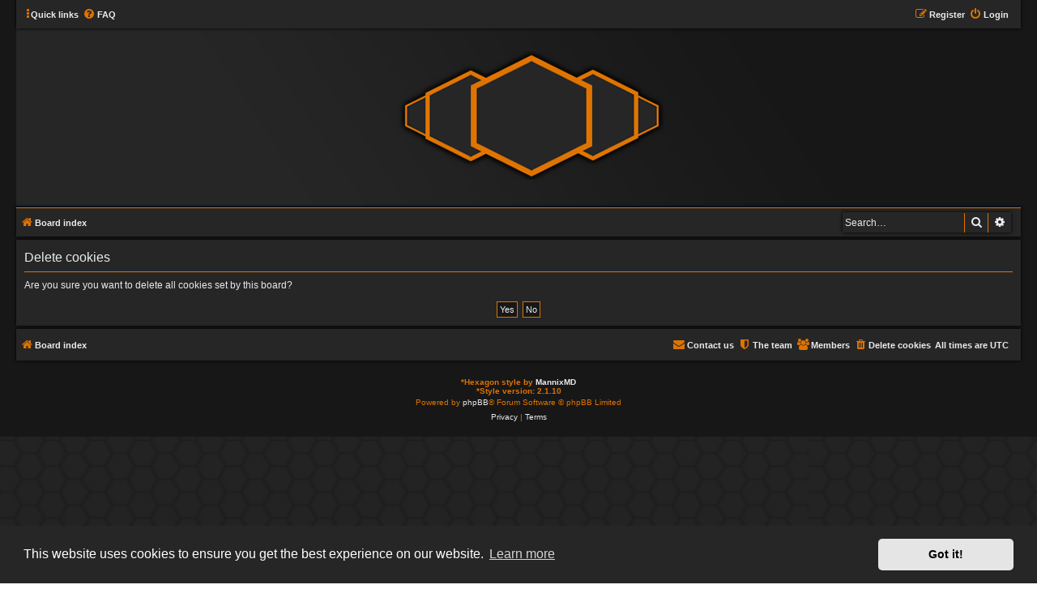

--- FILE ---
content_type: text/css
request_url: https://www.slikesoft.com/forum/styles/hexagon/theme/colours.css?v=3.2
body_size: 4256
content:
/*
--------------------------------------------------------------
Colours and backgrounds for common.css
-------------------------------------------------------------- */

html, body {
	color: #e9ebee;
	background-color: #171717;
	background: url(./images/bg.jpg);
}

h1 {
	color:  #e9ebee;
}

h2 {
	color: #e9ebee;
}

h3 {
	    border-bottom-color: #de7300;
    color: #e9ebee;
}

hr {
	    border-color: #de7300;
}

/*
--------------------------------------------------------------
Colours and backgrounds for links.css
-------------------------------------------------------------- */

a { color: #e9ebee; }
a:hover { color: #DE7300;
    text-decoration: none; }


/* Links on gradient backgrounds */
.forumbg .header a, .forabg .header a, th a {
	color: #e9ebee;
}

.forumbg .header a:hover, .forabg .header a:hover, th a:hover {
	color: #de7300;
}

/* Notification mark read link */
.dropdown-extended a.mark_read {
	background-color: #171717;
}

/* Post body links */
.postlink {
	    border-bottom-color: #de7300;
    color: #de7300;
}

.postlink:visited {
	
    color: #d49451;
}

.postlink:hover {
	
    color: #e9ebee;
}

.signature a, .signature a:hover {
	background-color: transparent;
}

/* Back to top of page */
.top i {
	color: #de7300;
}

/* Arrow links  */
.arrow-left:hover, .arrow-right:hover {
	color: #DE7300;
}

/* Round cornered boxes and backgrounds
---------------------------------------- */
.wrap {
	background-color: #171717;
	border-color: #de7300;
	max-width: 1240px;
    min-width: 625px;
    margin: auto;
}

.headerbar {
    background-color: #262626;
    color: #e9ebee;
    border-radius: 0px;
    background: url(./images/banner.jpg) no-repeat;
    background-position: top center;
    padding-bottom: 12px;
}

.forumbg {
	background: #262626 none repeat-x 0 0;
    box-shadow: 0 0 4px #000000;
}

.forabg {
	    background-color: #262626;
    box-shadow: 0 0 4px #000000;
}

.navbar {
	background-color: #262626;
    box-shadow: 0 0 4px #000000;
}

.panel {
	background-color: #262626;
    color: #e9ebee;
	box-shadow: 0 0 4px #000000;
}

.post:target .content {
	color: #e9ebee;
}

.post:target h3 a {
	color: #e9ebee;
}

.bg1 {
	background-color: #262626;
	margin-bottom: 8px !important;
	box-shadow: 0 0 4px #000000;
	margin-left: 3px;
}

table.zebra-list tr:nth-child(odd) td, ul.zebra-list li:nth-child(odd) {
	background-color: #262626;
}

.bg2 {
	background-color: #262626;
	margin-bottom: 8px !important;
	box-shadow: 0 0 4px #000000;
	margin-left: 3px;
}

table.zebra-list tr:nth-child(even) td, ul.zebra-list li:nth-child(even) {
	background-color: #262626;
}

.bg3	{
	background-color: #262626;
	margin-bottom: 8px !important;
	box-shadow: 0 0 4px #000000;
}

.ucprowbg {
	background-color: #DCDEE2;
}

.fieldsbg {
	background-color: #E7E8EA;
}

.site_logo {
	background-image: url(./images/logo.png);
    padding-left: 500px;
    padding-top: 175px;
	background-position: center;
}


/* Horizontal lists
----------------------------------------*/

ul.navlinks {
	background-color: #262626;
    box-shadow: 0 0 4px #000000;
    padding: 5px;
	
}

/* Table styles
----------------------------------------*/
table.table1 thead th {
	color: #e9ebee;
}

table.table1 tbody tr {
	    border-color: #171717;
		box-shadow: 0 0 4px #000000;
		
}

table.table1 tbody tr:hover, table.table1 tbody tr.hover {
	background-color: #000000;
	
}

table.table1 td {
	color: #e9ebee;
}

table.table1 tbody td {
	border-top-color: #262626;
}

table.table1 tbody th {
	border-bottom-color: #de7300;
	color: #333333;
	background-color: #262626;
}

table.info tbody th {
	color: #000000;
}

/* Misc layout styles
---------------------------------------- */
dl.details dt {
	color: #de7300;
}

dl.details dd {
	color: #e9ebee;
}

.sep {
	color: #de7300;
}

/* Icon styles
---------------------------------------- */
.icon.icon-blue, a:hover .icon.icon-blue {
	color: #decf00;
}

.icon.icon-green, a:hover .icon.icon-green{
	color: #1b9A1B;
}

.icon.icon-red, a:hover .icon.icon-red{
	color: #de7300;
}

.icon.icon-orange, a:hover .icon.icon-orange{
	color: #FF6600;
}

.icon.icon-bluegray, a:hover .icon.icon-bluegray{
	color: #536482;
}

.icon.icon-gray, a:hover .icon.icon-gray{
	color: #e9ebee;
}

.icon.icon-lightgray, a:hover .icon.icon-lightgray{
	color: #e9ebee;
}

.icon.icon-black, a:hover .icon.icon-black{
	color: #de7300;
}

.alert_close .icon:before {
	background-color: #e9ebee;
}

/* Jumpbox */
.jumpbox .dropdown li {
	border-top-color: #de7300;
}

.jumpbox-cat-link {
	background-color: #171717;
	color: #e9ebee;
}

.jumpbox-cat-link:hover {
	background-color: #de7300;
	color: #e9ebee;
}

.jumpbox-forum-link {
	background-color: #E1EBF2;
}

.jumpbox-forum-link:hover {
	background-color: #F6F4D0;
}

.jumpbox .dropdown .pointer-inner {
	border-color: #171717;
}

.jumpbox-sub-link {
	background-color: #171717;
}

.jumpbox-sub-link:hover {
	background-color: #e9ebee;
}

/* Miscellaneous styles
---------------------------------------- */

.copyright {
	color: #DE7300;
}

.error {
	color: #bc2a2a;
}

.reported {
	background-color: #d41c1c;
}

li.reported:hover {
	background-color: #d41c1c !important;
}
.sticky, .announce {
	/* you can add a background for stickies and announcements*/
}

div.rules {
    background-color: #de7300;
    color: #171717;
	box-shadow: 0 0 4px #000000;
}

p.post-notice {
	background-color: #4c1212;
	background-image: none;
}

/*
--------------------------------------------------------------
Colours and backgrounds for content.css
-------------------------------------------------------------- */

ul.forums {
	background-color: #171717;
}

ul.topiclist li {
	color: #e9ebee;
    margin: 0px;
}

ul.topiclist dd {
	border-left-color: #de7300;
}

.rtl ul.topiclist dd {
	border-right-color: #e9ebee;
	border-left-color: transparent;
}

li.row {
	 border-bottom: 8px solid #262626;
}

li.row strong {
	color: #de7300;
}

li.row:hover {
	background-color: #171717;
}

li.row:hover dd {
	border-left-color: #ebe9ee;
}

.rtl li.row:hover dd {
	border-right-color: #de7300;
	border-left-color: transparent;
}

li.header dt, li.header dd {
	color: #e9ebee;
}

/* Post body styles
----------------------------------------*/
.postbody {
	color: #e9ebee;
}

/* Content container styles
----------------------------------------*/
.content {
	color: #e9ebee;
}

.content h2, .panel h2 {
	color: #e9ebee;
    border-bottom-color: #de7300;
}

dl.faq dt {
	color: #de7300;
}

.posthilit {
	background-color: #de7300;
    color: #171717;
}

.announce, .unreadpost {
	/* Highlight the announcements & unread posts box */
}

/* Post signature */
.signature {
	border-top-color: #de7300;
}

/* Post noticies */
.notice {
	border-top-color:  #de7300;
}

/* BB Code styles
----------------------------------------*/
/* Quote block */
blockquote {
	background-color: #171717;

    border-color: #de7300;
}



blockquote blockquote {
	/* Nested quotes */
	background-color:#262626;
}

blockquote blockquote blockquote {
	/* Nested quotes */
	background-color: #171717;
}

/* Code block */
.codebox {
	background-color: #171717;
	border-color: #de7300;
	box-shadow: 0 0 4px #000000;
}

.codebox p {
	border-bottom-color:  #CCCCCC;
}

.codebox code {
	color: #2E8B57;
}



/* Attachments
----------------------------------------*/
.attachbox {
	background-color: #262626;
    border-color: #de7300;
	box-shadow: 0 0 4px #000000;
}

.pm-message .attachbox {
	background-color: #F2F3F3;
}

.attachbox dt {
    color: #e9ebee;
}

.attachbox dd {
	border-top-color: #C9D2D8;
}

.attachbox p {
	color: #666666;
}

.attachbox p.stats {
	color: #666666;
}

.attach-image img {
	border-color: #999999;
}

/* Inline image thumbnails */

dl.file dd {
	color: #e9ebee;
}

dl.thumbnail img {
	border-color: #de7300;
	background-color: #262626;
}

dl.thumbnail dd {
	color: #e9ebee;
}

dl.thumbnail dt a:hover {
	background-color: #171717;
}

dl.thumbnail dt a:hover img {
	border-color: #de7300;
}

/* Post poll styles
----------------------------------------*/

fieldset.polls dl {
	border-top-color: #de7300;
	color: #666666;
}

fieldset.polls dl.voted {
	color: #de7300;
}

fieldset.polls dd div {
	color: #e9ebee;
}

.rtl .pollbar1, .rtl .pollbar2, .rtl .pollbar3, .rtl .pollbar4, .rtl .pollbar5 {
	border-right-color: transparent;
}

.pollbar1 {
	background-color: #de7300;
	box-shadow: 0 0 4px #000000;
}

.rtl .pollbar1 {
	border-left-color: #de7300;
}

.pollbar2 {
	background-color: #f38005;
	box-shadow: 0 0 4px #000000;
}

.rtl .pollbar2 {
border-left-color: #f38005;
}

.pollbar3 {
	background-color: #ef7f07;
	box-shadow: 0 0 4px #000000;
}

.rtl .pollbar3 {
border-left-color: #AA2346;
}

.pollbar4 {
	background-color: #E41653;
	box-shadow: 0 0 4px #000000;
}

.rtl .pollbar4 {
	border-left-color: #f38005;
}

.pollbar5 {
background-color: #c56907;
	box-shadow: 0 0 4px #000000;
}

.rtl .pollbar5 {
border-left-color: #ef7f07;
}

/* Poster profile block
----------------------------------------*/
.postprofile {
	color: #e9ebee;
	border-color: #de7300;
}

.pm .postprofile {
	border-color: #de7300;
}

.postprofile strong {
	color: #de7300;
}

.online {
	background-image: none;
    border-right: 5px solid #de7300;;
}

dd.profile-warnings {
	color: #bc2a2a;
}

/*
--------------------------------------------------------------
Colours and backgrounds for buttons.css
-------------------------------------------------------------- */
.button {
	border-color: #de7300;
    background-color: #262626;
    color: #e9ebee;
}

.button:hover,
.button:focus {
	    border-color: #de7300;
    background-color: #171717;
}


.button .icon,
.button-secondary {
	color: #e9ebee;
}

.button-secondary:focus,
.button-secondary:hover,
.button:focus .icon,
.button:hover .icon {
	color: #de7300;
}

.button-search:hover,
.button-search-end:hover {
	border-color: #de7300;
}

.caret	{ border-color: #DADADA; }
.caret	{ border-color: #C7C3BF; }

.contact-icons a		{ border-color: transparent; }
.contact-icons a:hover	{ background-color: #de7300; }

/* Pagination
---------------------------------------- */

.pagination li a {
	background: #262626;
    filter: none;
    border-color: #de7300;
    box-shadow: none;
    -webkit-box-shadow: none;
    color: #e9ebee;
}

.pagination li.ellipsis span {
	background: transparent;
	color:	#000000;
}

.pagination li.active span {
	background: #262626;
    border-color: #de7300;
    color: #e9ebee;
}

.pagination li a:hover, .pagination li a:hover .icon, .pagination .dropdown-visible a.dropdown-trigger, .nojs .pagination .dropdown-container:hover a.dropdown-trigger {
	background: #262626;
    border-color: #de7300;
    filter: none;
    color: #e9ebee;
    text-shadow: none;
}

/* Search box
--------------------------------------------- */

.search-box .inputbox,
.search-box .inputbox:hover,
.search-box .inputbox:focus {
	border-color: #de7300;
}

.search-header {
	box-shadow: 0 0 4px #000000;
    margin-left: 5px;
}

/* Icon images
---------------------------------------- */

.contact-icon						{ background-image: url("./images/icons_contact.png"); }

/* Profile & navigation icons */
.pm-icon							{ background-position: 0 0; }
.email-icon							{ background-position: -21px 0; }
.jabber-icon						{ background-position: -80px 0; }
.phpbb_icq-icon						{ background-position: -61px 0 ; }
.phpbb_wlm-icon						{ background-position: -182px 0; }
.phpbb_aol-icon						{ background-position: -244px 0; }
.phpbb_website-icon					{ background-position: -40px 0; }
.phpbb_youtube-icon					{ background-position: -98px 0; }
.phpbb_facebook-icon				{ background-position: -119px 0; }
.phpbb_googleplus-icon				{ background-position: -140px 0; }
.phpbb_skype-icon					{ background-position: -161px 0; }
.phpbb_twitter-icon					{ background-position: -203px 0; }
.phpbb_yahoo-icon					{ background-position: -224px 0; }

/* Forum icons & Topic icons */
.global_read						{ background-image: url("./images/announce_read.gif"); }
.global_read_mine					{ background-image: url("./images/announce_read_mine.gif"); }
.global_read_locked					{ background-image: url("./images/announce_read_locked.gif"); }
.global_read_locked_mine			{ background-image: url("./images/announce_read_locked_mine.gif"); }
.global_unread						{ background-image: url("./images/announce_unread.gif"); }
.global_unread_mine					{ background-image: url("./images/announce_unread_mine.gif"); }
.global_unread_locked				{ background-image: url("./images/announce_unread_locked.gif"); }
.global_unread_locked_mine			{ background-image: url("./images/announce_unread_locked_mine.gif"); }

.announce_read						{ background-image: url("./images/announce_read.gif"); }
.announce_read_mine					{ background-image: url("./images/announce_read_mine.gif"); }
.announce_read_locked				{ background-image: url("./images/announce_read_locked.gif"); }
.announce_read_locked_mine			{ background-image: url("./images/announce_read_locked_mine.gif"); }
.announce_unread					{ background-image: url("./images/announce_unread.gif"); }
.announce_unread_mine				{ background-image: url("./images/announce_unread_mine.gif"); }
.announce_unread_locked				{ background-image: url("./images/announce_unread_locked.gif"); }
.announce_unread_locked_mine		{ background-image: url("./images/announce_unread_locked_mine.gif"); }

.forum_link							{ background-image: url("./images/forum_link.gif"); }
.forum_read							{ background-image: url("./images/forum_read.gif"); }
.forum_read_locked					{ background-image: url("./images/forum_read_locked.gif"); }
.forum_read_subforum				{ background-image: url("./images/forum_read_subforum.gif"); }
.forum_unread						{ background-image: url("./images/forum_unread.gif"); }
.forum_unread_locked				{ background-image: url("./images/forum_unread_locked.gif"); }
.forum_unread_subforum				{ background-image: url("./images/forum_unread_subforum.gif"); }

.sticky_read						{ background-image: url("./images/sticky_read.gif"); }
.sticky_read_mine					{ background-image: url("./images/sticky_read_mine.gif"); }
.sticky_read_locked					{ background-image: url("./images/sticky_read_locked.gif"); }
.sticky_read_locked_mine			{ background-image: url("./images/sticky_read_locked_mine.gif"); }
.sticky_unread						{ background-image: url("./images/sticky_unread.gif"); }
.sticky_unread_mine					{ background-image: url("./images/sticky_unread_mine.gif"); }
.sticky_unread_locked				{ background-image: url("./images/sticky_unread_locked.gif"); }
.sticky_unread_locked_mine			{ background-image: url("./images/sticky_unread_locked_mine.gif"); }

.topic_moved						{ background-image: url("./images/topic_moved.gif"); }
.pm_read,
.topic_read							{ background-image: url("./images/topic_read.gif"); }
.topic_read_mine					{ background-image: url("./images/topic_read_mine.gif"); }
.topic_read_hot						{ background-image: url("./images/topic_read_hot.gif"); }
.topic_read_hot_mine				{ background-image: url("./images/topic_read_hot_mine.gif"); }
.topic_read_locked					{ background-image: url("./images/topic_read_locked.gif"); }
.topic_read_locked_mine				{ background-image: url("./images/topic_read_locked_mine.gif"); }
.pm_unread,
.topic_unread						{ background-image: url("./images/topic_unread.gif"); }
.topic_unread_mine					{ background-image: url("./images/topic_unread_mine.gif"); }
.topic_unread_hot					{ background-image: url("./images/topic_unread_hot.gif"); }
.topic_unread_hot_mine				{ background-image: url("./images/topic_unread_hot_mine.gif"); }
.topic_unread_locked				{ background-image: url("./images/topic_unread_locked.gif"); }
.topic_unread_locked_mine			{ background-image: url("./images/topic_unread_locked_mine.gif"); }


/*
--------------------------------------------------------------
Colours and backgrounds for cp.css
-------------------------------------------------------------- */

/* Main CP box
----------------------------------------*/

.panel-container h3, .panel-container hr, .cp-menu hr {
	border-color: #de7300;
}

.panel-container .panel li.row {
	    border-bottom-color: #de7300;
    border-top-color: #de7300;
}

ul.cplist {
	border-top-color: #171717;
}

.panel-container .panel li.header dd, .panel-container .panel li.header dt {
	color: #e9ebee;
}

.panel-container table.table1 thead th {
	color: #e9ebee;
}

.cp-main .pm-message {
	border-color: #de7300;
	background-color: #262626;
}

/* CP tabbed menu
----------------------------------------*/
.tabs .tab > a {
	background: #262626;
    color: #e9ebee;
}

.tabs .tab > a:hover {
	    background: #de7300;
    color: #e9ebee;
}

.tabs .activetab > a,
.tabs .activetab > a:hover {
	    background-color: #262626;
    border-color: #de7300;
    color: #e9ebee;
}

.tabs .activetab > a:hover {
	color: #e9ebee;
}

/* Mini tabbed menu used in MCP
----------------------------------------*/
.minitabs .tab > a {
	background-color: #171717;
}

.minitabs .activetab > a,
.minitabs .activetab > a:hover {
    background-color: #de7300;
    color: #262626;
}

/* Responsive tabs
----------------------------------------*/
.responsive-tab .responsive-tab-link:before {
	border-color: #de7300;
}

.responsive-tab .responsive-tab-link:hover:before {
	border-color: #de7300;
}

/* UCP navigation menu
----------------------------------------*/

/* Link styles for the sub-section links */
.navigation a {
	color: #e9ebee;
    background: #171717;
}

.rtl .navigation a {
	background: #de7300;
}

.navigation a:hover {
	    background: #de7300;
    color: #262626;
}

.navigation .active-subsection a {
	background: #de7300 !important;
    color: #262626;
}

.navigation .active-subsection a:hover {
	color: #262626;
}

@media only screen and (max-width: 900px), only screen and (max-device-width: 900px)
{
	#navigation a, .rtl #navigation a {
		background: #171717;
	}
}

/* Preferences pane layout
----------------------------------------*/
.panel-container h2 {
	color: #e9ebee;
}

.panel-container .panel {
	    background-color: #171717 !important;
}

.cp-main .pm {
	background-color: #171717;
	box-shadow: 0 0 4px #000000;
    margin-left: 5px;
}

/* Friends list */
.cp-mini {
	background-color: #171717;
    box-shadow: 0 0 4px #000000;
}

dl.mini dt {
	color: #e9ebee;
}

/* PM Styles
----------------------------------------*/
/* PM Message history */
.current {
	color: #e9ebee !important;
}

/* PM marking colours */
.pmlist li.pm_message_reported_colour, .pm_message_reported_colour {
	border-left-color: #da2323;
	border-right-color: #da2323;
}

.pmlist li.pm_marked_colour, .pm_marked_colour {
	border-color: #FF6600;
}

.pmlist li.pm_replied_colour, .pm_replied_colour {
	border-color: #2fbf22;
}

.pmlist li.pm_friend_colour, .pm_friend_colour {
	border-color: #c16503;
}

.pmlist li.pm_foe_colour, .pm_foe_colour {
	border-color: #8fc31f;
}

/* Avatar gallery */
.gallery label {
    background: #171717;
    border-color: #de7300;
}

.gallery label:hover {
	background-color: #e9ebee;
}

/*
--------------------------------------------------------------
Colours and backgrounds for forms.css
-------------------------------------------------------------- */

/* General form styles
----------------------------------------*/
select {
border-color: #de7300;
    background-color: #171717;
    color: #de7300;
}

label {
	color: #e9ebee;
}

option.disabled-option {
	color: graytext;
}

/* Definition list layout for forms
---------------------------------------- */
dd label {
	color: #e9ebee;
}

fieldset.fields1 {
	background-color: transparent;
}

/* Hover effects */
fieldset dl:hover dt label {
	color: #de7300;
}

fieldset.fields2 dl:hover dt label {
	color: inherit;
}

/* Quick-login on index page */
fieldset.quick-login input.inputbox {
	background-color: #262626;
}

/* Posting page styles
----------------------------------------*/

.message-box textarea {
	color: #e9ebee;
}

.message-box textarea.drag-n-drop {
	outline-color: rgba(102, 102, 102, 0.5);
}

.message-box textarea.drag-n-drop-highlight {
	outline-color: rgba(17, 163, 234, 0.5);
}

/* Input field styles
---------------------------------------- */
.inputbox {
	background-color: #262626;
	border-color: #de7300;
	color: #e9ebee;
}

.inputbox:-moz-placeholder {
	color: #e9ebee;
}

.inputbox::-webkit-input-placeholder {
	color: #e9ebee;
}

.inputbox:hover {
	border-color: #de7300;
}

.inputbox:focus {
	border-color: #de7300;
}

.inputbox:focus:-moz-placeholder {
	color: transparent;
}

.inputbox:focus::-webkit-input-placeholder {
	color: transparent;
}


/* Form button styles
---------------------------------------- */

a.button1, input.button1, input.button3, a.button2, input.button2 {
	color: #e9ebee;
    background-color: #171717;
}

a.button1, input.button1 {
	border-color: #de7300;
}

input.button3 {
	background-image: none;
}

/* Alternative button */
a.button2, input.button2, input.button3 {
	border-color: #de7300;
}

/* <a> button in the style of the form buttons */
a.button1, a.button2 {
	color: #e9ebee;
}

/* Hover states */
a.button1:hover, input.button1:hover, a.button2:hover, input.button2:hover, input.button3:hover {
	    color: #de7300;
    background-color: #171717;
}

/* Focus states */
input.button1:focus, input.button2:focus, input.button3:focus {
	border-color: #de7300;
    color: #de7300;
}

input.disabled {
	color: #666666;
}

/* jQuery popups
---------------------------------------- */
.phpbb_alert {
	background-color: #171717;
    border-color: #de7300;
    box-shadow: 0 0 4px #000000;
}
.darken {
	background-color: #000000;
}

.loading_indicator {
	
	background-image: url("./images/loading.gif");
}

.dropdown-extended ul li {
	border-top-color: #de7300;
}

.dropdown-extended ul li:hover {
	    color: #de7300;
}

.dropdown-extended .header, .dropdown-extended .footer {
	    border-color: #de7300;
    color: #e9ebee;
}

.dropdown-extended .footer {
	border-top-style: solid;
	border-top-width: 1px;
}

.dropdown-extended .header {
	    background-color: #262626;
}

.dropdown .pointer {
	border-color: #262626 transparent;
}

.dropdown .pointer-inner {
	border-color: #262626 transparent;
}

.dropdown-extended .pointer-inner {
	    border-color: #262626 transparent;
}

.dropdown .dropdown-contents {
	background: #262626;
    border-color: #262626;
    box-shadow: 0 0 4px #000000;
}

.dropdown-up .dropdown-contents {
box-shadow: 0 0 4px #000000;
}

.dropdown li, .dropdown li li {
	border-color: #de7300;
}

.dropdown li.separator {
	border-color: #De7300;
}

/* Notifications
---------------------------------------- */

.notification_list p.notification-time {
	color: #e9ebee;
}

li.notification-reported strong, li.notification-disapproved strong {
	color: #da2323;
}

.badge {
	    background-color: #de7300;
    color: #e9ebee;
}
